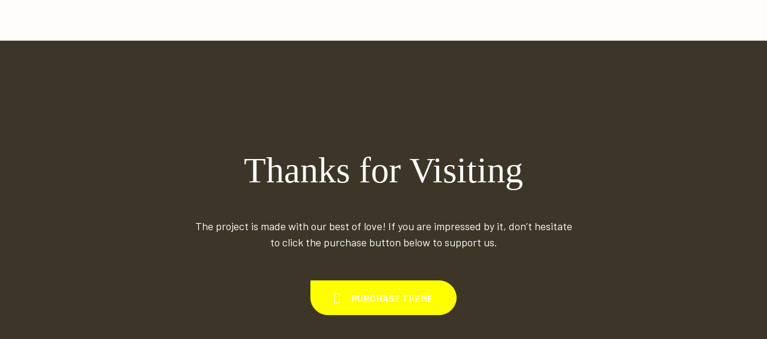

--- FILE ---
content_type: text/css
request_url: https://betheoasis.org/wp-content/uploads/elementor/css/post-1024.css?ver=1679684454
body_size: 803
content:
.elementor-1024 .elementor-element.elementor-element-3a83125 > .elementor-container{max-width:1590px;}.elementor-1024 .elementor-element.elementor-element-3a83125 > .elementor-container > .elementor-column > .elementor-widget-wrap{align-content:center;align-items:center;}.elementor-1024 .elementor-element.elementor-element-3a83125{transition:background 0.3s, border 0.3s, border-radius 0.3s, box-shadow 0.3s;padding:0px 20px 0px 20px;}.elementor-1024 .elementor-element.elementor-element-3a83125 > .elementor-background-overlay{transition:background 0.3s, border-radius 0.3s, opacity 0.3s;}.elementor-bc-flex-widget .elementor-1024 .elementor-element.elementor-element-4748261.elementor-column .elementor-widget-wrap{align-items:center;}.elementor-1024 .elementor-element.elementor-element-4748261.elementor-column.elementor-element[data-element_type="column"] > .elementor-widget-wrap.elementor-element-populated{align-content:center;align-items:center;}.elementor-1024 .elementor-element.elementor-element-4748261 > .elementor-element-populated{margin:0px 0px 0px 0px;--e-column-margin-right:0px;--e-column-margin-left:0px;padding:0px 0px 0px 0px;}.elementor-1024 .elementor-element.elementor-element-989e0fc{text-align:left;width:auto;max-width:auto;z-index:1;}.elementor-1024 .elementor-element.elementor-element-989e0fc .elementor-image img,
                    .elementor-1024 .elementor-element.elementor-element-989e0fc .elementor-image>a img[src$=".svg"],
                    .elementor-1024 .elementor-element.elementor-element-989e0fc .elementor-image> img[src$=".svg"],
                    .elementor-1024 .elementor-element.elementor-element-989e0fc .elementor-image figure>a img[src$=".svg"]{width:9vw;}.elementor-1024 .elementor-element.elementor-element-29a8afe .elementor-nav-menu{text-align:right;padding:0px 15px 0px 15px;}.elementor-1024 .elementor-element.elementor-element-29a8afe .elementor-nav-menu--main, #nav-popup-29a8afe .elementor-nav-menu--popup, #nav-popup-29a8afe .elementor-nav-menu--popup > ul > li > a{font-family:"Barlow", Sans-serif;font-size:17px;font-weight:600;text-transform:uppercase;}.elementor-1024 .elementor-element.elementor-element-29a8afe .elementor-nav-menu--main .elementor-item:not(:hover):not(.elementor-item-active){color:#FFFFFF;}#nav-popup-29a8afe .elementor-nav-menu--popup .elementor-item:not(:hover):not(.elementor-item-active){color:#FFFFFF;}.elementor-1024 .elementor-element.elementor-element-29a8afe .elementor-nav-menu--main .elementor-item{padding-left:0px;padding-right:0px;}#nav-popup-29a8afe .elementor-nav-menu--popup .elementor-item{padding-left:0px;padding-right:0px;padding-top:16px;padding-bottom:16px;}.elementor-1024 .elementor-element.elementor-element-29a8afe .elementor-nav-menu--main:not(.e--pointer-underline) .elementor-item{padding-top:16px;padding-bottom:16px;}.elementor-1024 .elementor-element.elementor-element-29a8afe .elementor-nav-menu--main.e--pointer-underline .elementor-item{padding-top:16px;padding-bottom:16px;}body:not(.rtl) .elementor-1024 .elementor-element.elementor-element-29a8afe .elementor-nav-menu--layout-horizontal .elementor-nav-menu > li:not(:last-child){margin-right:25px;}body.rtl .elementor-1024 .elementor-element.elementor-element-29a8afe .elementor-nav-menu--layout-horizontal .elementor-nav-menu > li:not(:last-child){margin-left:25px;}.elementor-1024 .elementor-element.elementor-element-29a8afe .elementor-nav-menu--main:not(.elementor-nav-menu--layout-horizontal) .elementor-nav-menu > li:not(:last-child){margin-bottom:25px;}#nav-popup-29a8afe .elementor-nav-menu--popup .elementor-nav-menu > li:not(:last-child){margin-bottom:25px;padding-bottom:25px;}.elementor-1024 .elementor-element.elementor-element-29a8afe .elementor-nav-menu--dropdown{text-align:left;}.elementor-1024 .elementor-element.elementor-element-29a8afe .elementor-nav-menu--dropdown:not(.mega-menu) a:not(:hover):not(.elementor-item-active), .elementor-1024 .elementor-element.elementor-element-29a8afe .elementor-menu-toggle:not(:hover){color:#FFFFFF;}#nav-popup-29a8afe .elementor-nav-menu--dropdown:not(.mega-menu) a:not(:hover):not(.elementor-item-active){color:#FFFFFF;}.elementor-1024 .elementor-element.elementor-element-29a8afe .elementor-nav-menu--dropdown:not(.mega-menu), #nav-popup-29a8afe .elementor-nav-menu--dropdown{background-color:#000000;font-size:18px;font-weight:400;text-transform:capitalize;}.elementor-1024 .elementor-element.elementor-element-29a8afe .elementor-nav-menu--dropdown:not(.mega-menu) .has-submenu{color:#FF9F0D;background-color:#000000;}.elementor-1024 .elementor-element.elementor-element-29a8afe .elementor-nav-menu--dropdown:not(.mega-menu) a:hover, .elementor-1024 .elementor-element.elementor-element-29a8afe .elementor-nav-menu--dropdown:not(.mega-menu) a.highlighted{color:#FF9F0D;background-color:#000000;}#nav-popup-29a8afe .elementor-nav-menu--dropdown a:hover, #nav-popup-29a8afe .elementor-nav-menu--dropdown a.highlighted{color:#FF9F0D;background-color:#000000;}.elementor-1024 .elementor-element.elementor-element-29a8afe .elementor-nav-menu--layout-horizontal.elementor-nav-menu--main .elementor-nav-menu a.elementor-sub-item.elementor-item-active{color:#FF9F0D;background-color:#000000;}.elementor-1024 .elementor-element.elementor-element-29a8afe .elementor-nav-menu--dropdown:not(.mega-menu) a:before{background-color:#FF9F0D;}.elementor-1024 .elementor-element.elementor-element-29a8afe .elementor-nav-menu--dropdown:not(.mega-menu) a{padding-left:30px;padding-right:30px;padding-top:10px;padding-bottom:10px;}#nav-popup-29a8afe .elementor-nav-menu--dropdown:not(.mega-menu) a{padding-left:30px;padding-right:30px;padding-top:10px;padding-bottom:10px;}.elementor-1024 .elementor-element.elementor-element-29a8afe .elementor-nav-menu--dropdown:not(.mega-menu){padding:20px 0px 20px 0px;}#nav-popup-29a8afe .sub-menu.elementor-nav-menu--dropdown{padding:20px 0px 20px 0px;}.elementor-1024 .elementor-element.elementor-element-29a8afe .elementor-menu-toggle:not(:hover) i{color:#FFFFFF;}.elementor-1024 .elementor-element.elementor-element-29a8afe .elementor-menu-toggle:hover i{color:#FFFFFF;}.elementor-1024 .elementor-element.elementor-element-29a8afe{width:auto;max-width:auto;}.elementor-1024 .elementor-element.elementor-element-1e38a52 .elementor-icon-wrapper{text-align:center;}.elementor-1024 .elementor-element.elementor-element-1e38a52.elementor-view-stacked .elementor-icon{background-color:#FFFFFF;}.elementor-1024 .elementor-element.elementor-element-1e38a52.elementor-view-framed .elementor-icon, .elementor-1024 .elementor-element.elementor-element-1e38a52.elementor-view-default .elementor-icon{color:#FFFFFF;border-color:#FFFFFF;}.elementor-1024 .elementor-element.elementor-element-1e38a52.elementor-view-framed .elementor-icon, .elementor-1024 .elementor-element.elementor-element-1e38a52.elementor-view-default .elementor-icon svg{fill:#FFFFFF;}.elementor-1024 .elementor-element.elementor-element-1e38a52.elementor-view-stacked .elementor-icon:hover{background-color:#FFFF00;}.elementor-1024 .elementor-element.elementor-element-1e38a52.elementor-view-framed .elementor-icon:hover, .elementor-1024 .elementor-element.elementor-element-1e38a52.elementor-view-default .elementor-icon:hover{color:#FFFF00;border-color:#FFFF00;}.elementor-1024 .elementor-element.elementor-element-1e38a52.elementor-view-framed .elementor-icon:hover, .elementor-1024 .elementor-element.elementor-element-1e38a52.elementor-view-default .elementor-icon:hover svg{fill:#FFFF00;}.elementor-1024 .elementor-element.elementor-element-1e38a52 .elementor-icon{font-size:30px;}.elementor-1024 .elementor-element.elementor-element-1e38a52 > .elementor-widget-container{margin:0px 20px 0px 20px;}.elementor-1024 .elementor-element.elementor-element-1e38a52{width:auto;max-width:auto;}.elementor-1024 .elementor-element.elementor-element-31dd751 .elementor-icon-wrapper{text-align:center;}.elementor-1024 .elementor-element.elementor-element-31dd751.elementor-view-stacked .elementor-icon{background-color:#FFFFFF;}.elementor-1024 .elementor-element.elementor-element-31dd751.elementor-view-framed .elementor-icon, .elementor-1024 .elementor-element.elementor-element-31dd751.elementor-view-default .elementor-icon{color:#FFFFFF;border-color:#FFFFFF;}.elementor-1024 .elementor-element.elementor-element-31dd751.elementor-view-framed .elementor-icon, .elementor-1024 .elementor-element.elementor-element-31dd751.elementor-view-default .elementor-icon svg{fill:#FFFFFF;}.elementor-1024 .elementor-element.elementor-element-31dd751.elementor-view-stacked .elementor-icon:hover{background-color:#FFFF00;}.elementor-1024 .elementor-element.elementor-element-31dd751.elementor-view-framed .elementor-icon:hover, .elementor-1024 .elementor-element.elementor-element-31dd751.elementor-view-default .elementor-icon:hover{color:#FFFF00;border-color:#FFFF00;}.elementor-1024 .elementor-element.elementor-element-31dd751.elementor-view-framed .elementor-icon:hover, .elementor-1024 .elementor-element.elementor-element-31dd751.elementor-view-default .elementor-icon:hover svg{fill:#FFFF00;}.elementor-1024 .elementor-element.elementor-element-31dd751 .elementor-icon{font-size:30px;}.elementor-1024 .elementor-element.elementor-element-31dd751 > .elementor-widget-container{margin:0px 20px 0px 20px;}.elementor-1024 .elementor-element.elementor-element-31dd751{width:auto;max-width:auto;}.elementor-1024 .elementor-element.elementor-element-29a08a2 a.elementor-button, .elementor-1024 .elementor-element.elementor-element-29a08a2 .elementor-button{color:#841A81;}.elementor-1024 .elementor-element.elementor-element-29a08a2 .elementor-button .elementor-button-icon i{font-size:14px;}.elementor-1024 .elementor-element.elementor-element-29a08a2 .elementor-button .elementor-align-icon-right{margin-left:8px;}.elementor-1024 .elementor-element.elementor-element-29a08a2 .elementor-button .elementor-align-icon-left{margin-right:8px;}.elementor-1024 .elementor-element.elementor-element-29a08a2{width:auto;max-width:auto;}@media(max-width:1024px){.elementor-1024 .elementor-element.elementor-element-3a83125{padding:30px 30px 30px 30px;}.elementor-1024 .elementor-element.elementor-element-989e0fc{text-align:left;}.elementor-1024 .elementor-element.elementor-element-29a8afe .elementor-nav-menu{margin:0px 0px 0px 0px;}.elementor-1024 .elementor-element.elementor-element-29a8afe .elementor-nav-menu--main .elementor-item{padding-left:0px;padding-right:0px;}#nav-popup-29a8afe .elementor-nav-menu--popup .elementor-item{padding-left:0px;padding-right:0px;padding-top:30px;padding-bottom:30px;}.elementor-1024 .elementor-element.elementor-element-29a8afe .elementor-nav-menu--main:not(.e--pointer-underline) .elementor-item{padding-top:30px;padding-bottom:30px;}.elementor-1024 .elementor-element.elementor-element-29a8afe .elementor-nav-menu--main.e--pointer-underline .elementor-item{padding-top:30px;padding-bottom:30px;}body:not(.rtl) .elementor-1024 .elementor-element.elementor-element-29a8afe .elementor-nav-menu--layout-horizontal .elementor-nav-menu > li:not(:last-child){margin-right:45px;}body.rtl .elementor-1024 .elementor-element.elementor-element-29a8afe .elementor-nav-menu--layout-horizontal .elementor-nav-menu > li:not(:last-child){margin-left:45px;}.elementor-1024 .elementor-element.elementor-element-29a8afe .elementor-nav-menu--main:not(.elementor-nav-menu--layout-horizontal) .elementor-nav-menu > li:not(:last-child){margin-bottom:45px;}#nav-popup-29a8afe .elementor-nav-menu--popup .elementor-nav-menu > li:not(:last-child){margin-bottom:45px;padding-bottom:45px;}.elementor-1024 .elementor-element.elementor-element-29a8afe .elementor-menu-toggle .eicon{font-size:24px;}}@media(max-width:767px){.elementor-1024 .elementor-element.elementor-element-3a83125{padding:10px 15px 10px 15px;}.elementor-1024 .elementor-element.elementor-element-989e0fc{text-align:left;}.elementor-1024 .elementor-element.elementor-element-989e0fc .elementor-image img,
                    .elementor-1024 .elementor-element.elementor-element-989e0fc .elementor-image>a img[src$=".svg"],
                    .elementor-1024 .elementor-element.elementor-element-989e0fc .elementor-image> img[src$=".svg"],
                    .elementor-1024 .elementor-element.elementor-element-989e0fc .elementor-image figure>a img[src$=".svg"]{width:26vw;}}

--- FILE ---
content_type: text/css
request_url: https://betheoasis.org/wp-content/uploads/elementor/css/post-1059.css?ver=1716710195
body_size: 580
content:
.elementor-1059 .elementor-element.elementor-element-27949a2:not(.elementor-motion-effects-element-type-background), .elementor-1059 .elementor-element.elementor-element-27949a2 > .elementor-motion-effects-container > .elementor-motion-effects-layer{background-color:#2A261F;}.elementor-1059 .elementor-element.elementor-element-27949a2{transition:background 0.3s, border 0.3s, border-radius 0.3s, box-shadow 0.3s;padding:50px 15px 25px 15px;}.elementor-1059 .elementor-element.elementor-element-27949a2 > .elementor-background-overlay{transition:background 0.3s, border-radius 0.3s, opacity 0.3s;}.elementor-1059 .elementor-element.elementor-element-be5e586{width:26.019%;}.elementor-1059 .elementor-element.elementor-element-be5e586.elementor-column > .elementor-widget-wrap{justify-content:flex-start;}.elementor-1059 .elementor-element.elementor-element-be5e586 > .elementor-element-populated{padding:0px 30px 0px 0px;}.elementor-1059 .elementor-element.elementor-element-7a31dc2.elementor-widget-heading .elementor-heading-title{color:#FFFFFF;}.elementor-1059 .elementor-element.elementor-element-5c243fc{color:#E6E6E6;font-size:17px;}.elementor-1059 .elementor-element.elementor-element-04d733c{width:22.431%;}.elementor-1059 .elementor-element.elementor-element-a10511a.elementor-widget-heading .elementor-heading-title{color:#FFFFFF;}.elementor-1059 .elementor-element.elementor-element-1c9f2d1 .elementor-nav-menu{text-align:left;}.elementor-1059 .elementor-element.elementor-element-1c9f2d1 .elementor-nav-menu--main, #nav-popup-1c9f2d1 .elementor-nav-menu--popup, #nav-popup-1c9f2d1 .elementor-nav-menu--popup > ul > li > a{font-family:"Barlow", Sans-serif;font-size:16px;}.elementor-1059 .elementor-element.elementor-element-1c9f2d1 .elementor-nav-menu--main .elementor-item:not(:hover):not(.elementor-item-active){color:#F8F8F8;}#nav-popup-1c9f2d1 .elementor-nav-menu--popup .elementor-item:not(:hover):not(.elementor-item-active){color:#F8F8F8;}.elementor-1059 .elementor-element.elementor-element-1c9f2d1 .elementor-nav-menu--main .elementor-item{padding-left:0px;padding-right:0px;}#nav-popup-1c9f2d1 .elementor-nav-menu--popup .elementor-item{padding-left:0px;padding-right:0px;padding-top:8px;padding-bottom:8px;}.elementor-1059 .elementor-element.elementor-element-1c9f2d1 .elementor-nav-menu--main:not(.e--pointer-underline) .elementor-item{padding-top:8px;padding-bottom:8px;}.elementor-1059 .elementor-element.elementor-element-1c9f2d1 .elementor-nav-menu--main.e--pointer-underline .elementor-item{padding-top:8px;padding-bottom:8px;}.elementor-1059 .elementor-element.elementor-element-1c9f2d1 .elementor-nav-menu--dropdown{text-align:left;}.elementor-1059 .elementor-element.elementor-element-8a770a8{width:24.491%;}.elementor-1059 .elementor-element.elementor-element-066215d.elementor-widget-heading .elementor-heading-title{color:#FFFFFF;}.elementor-1059 .elementor-element.elementor-element-b5ef287 .elementor-nav-menu{text-align:left;}.elementor-1059 .elementor-element.elementor-element-b5ef287 .elementor-nav-menu--main, #nav-popup-b5ef287 .elementor-nav-menu--popup, #nav-popup-b5ef287 .elementor-nav-menu--popup > ul > li > a{font-family:"Barlow", Sans-serif;font-size:16px;}.elementor-1059 .elementor-element.elementor-element-b5ef287 .elementor-nav-menu--main .elementor-item:not(:hover):not(.elementor-item-active){color:#F8F8F8;}#nav-popup-b5ef287 .elementor-nav-menu--popup .elementor-item:not(:hover):not(.elementor-item-active){color:#F8F8F8;}.elementor-1059 .elementor-element.elementor-element-b5ef287 .elementor-nav-menu--main .elementor-item{padding-left:0px;padding-right:0px;}#nav-popup-b5ef287 .elementor-nav-menu--popup .elementor-item{padding-left:0px;padding-right:0px;padding-top:8px;padding-bottom:8px;}.elementor-1059 .elementor-element.elementor-element-b5ef287 .elementor-nav-menu--main:not(.e--pointer-underline) .elementor-item{padding-top:8px;padding-bottom:8px;}.elementor-1059 .elementor-element.elementor-element-b5ef287 .elementor-nav-menu--main.e--pointer-underline .elementor-item{padding-top:8px;padding-bottom:8px;}.elementor-1059 .elementor-element.elementor-element-b5ef287 .elementor-nav-menu--dropdown{text-align:left;}.elementor-1059 .elementor-element.elementor-element-c376f9e{width:27.038%;}.elementor-1059 .elementor-element.elementor-element-c376f9e.elementor-column > .elementor-widget-wrap{justify-content:flex-start;}.elementor-1059 .elementor-element.elementor-element-f424d3f.elementor-widget-heading .elementor-heading-title{color:#FFFFFF;}.elementor-1059 .elementor-element.elementor-element-9af0dbd .elementor-icon-list-icon i{font-size:20px;color:#FFFF00;}.elementor-1059 .elementor-element.elementor-element-9af0dbd .elementor-icon-list-item{font-size:20px;}.elementor-1059 .elementor-element.elementor-element-9af0dbd .elementor-icon-list-text{color:#EEEEEE;}.elementor-1059 .elementor-element.elementor-element-ad4622b a.elementor-button, .elementor-1059 .elementor-element.elementor-element-ad4622b .elementor-button{color:#76047D;background-color:#FFFF00;}.elementor-1059 .elementor-element.elementor-element-ad4622b .elementor-button{border-style:solid;border-color:#FFFF00;}.elementor-1059 .elementor-element.elementor-element-234a86e > .elementor-container > .elementor-column > .elementor-widget-wrap{align-content:center;align-items:center;}.elementor-1059 .elementor-element.elementor-element-234a86e:not(.elementor-motion-effects-element-type-background), .elementor-1059 .elementor-element.elementor-element-234a86e > .elementor-motion-effects-container > .elementor-motion-effects-layer{background-color:#24211B;}.elementor-1059 .elementor-element.elementor-element-234a86e{transition:background 0.3s, border 0.3s, border-radius 0.3s, box-shadow 0.3s;padding:45px 30px 45px 30px;}.elementor-1059 .elementor-element.elementor-element-234a86e > .elementor-background-overlay{transition:background 0.3s, border-radius 0.3s, opacity 0.3s;}.elementor-1059 .elementor-element.elementor-element-19e1c0d.elementor-column > .elementor-widget-wrap{justify-content:space-between;}.elementor-1059 .elementor-element.elementor-element-19e1c0d > .elementor-widget-wrap > .elementor-widget:not(.elementor-widget__width-auto):not(.elementor-widget__width-initial):not(:last-child):not(.elementor-absolute){margin-bottom:0px;}.elementor-1059 .elementor-element.elementor-element-1246045 .elementor-text-editor{text-align:left;}.elementor-1059 .elementor-element.elementor-element-1246045{color:#F4F4F4;font-size:16px;width:auto;max-width:auto;}.elementor-1059 .elementor-element.elementor-element-0127b0a .elementor-text-editor{text-align:left;}.elementor-1059 .elementor-element.elementor-element-0127b0a{color:#F4F4F4;font-size:16px;width:auto;max-width:auto;}@media(max-width:767px){.elementor-1059 .elementor-element.elementor-element-7a31dc2{text-align:left;}.elementor-1059 .elementor-element.elementor-element-a10511a{text-align:left;}.elementor-1059 .elementor-element.elementor-element-1c9f2d1 .elementor-nav-menu{text-align:left;}.elementor-1059 .elementor-element.elementor-element-066215d{text-align:left;}.elementor-1059 .elementor-element.elementor-element-b5ef287 .elementor-nav-menu{text-align:left;}.elementor-1059 .elementor-element.elementor-element-f424d3f{text-align:left;}.elementor-1059 .elementor-element.elementor-element-1246045 .elementor-text-editor{text-align:center;}.elementor-1059 .elementor-element.elementor-element-0127b0a .elementor-text-editor{text-align:center;}}

--- FILE ---
content_type: text/css
request_url: https://betheoasis.org/wp-content/uploads/elementor/css/post-7.css?ver=1679682973
body_size: -132
content:
.elementor-kit-7{--e-global-color-primary:#821181;--e-global-color-secondary:#821181;--e-global-color-text:#707070;--e-global-color-accent:#821181;--e-global-color-9c8f361:#FFFFFF;--e-global-color-ff82fc7:#E5E5E5;}.elementor-section.elementor-section-boxed > .elementor-container{max-width:1290px;}.e-con{--container-max-width:1290px;}.elementor-widget:not(:last-child){margin-bottom:20px;}.elementor-element{--widgets-spacing:20px;}{}h1.entry-title{display:var(--page-title-display);}@media(max-width:1024px){.elementor-section.elementor-section-boxed > .elementor-container{max-width:1024px;}.e-con{--container-max-width:1024px;}}@media(max-width:767px){.elementor-section.elementor-section-boxed > .elementor-container{max-width:767px;}.e-con{--container-max-width:767px;}}

--- FILE ---
content_type: text/css
request_url: https://betheoasis.org/wp-content/uploads/elementor/css/post-4478.css?ver=1685844382
body_size: 271
content:
.elementor-4478 .elementor-element.elementor-element-c3dace0 > .elementor-container{min-height:600px;}.elementor-4478 .elementor-element.elementor-element-c3dace0:not(.elementor-motion-effects-element-type-background), .elementor-4478 .elementor-element.elementor-element-c3dace0 > .elementor-motion-effects-container > .elementor-motion-effects-layer{background-color:#3D3628;background-image:url("https://betheoasis.org/wp-content/uploads/2020/12/h3-bg04.png");background-position:50% 314px;background-repeat:no-repeat;}.elementor-4478 .elementor-element.elementor-element-c3dace0{transition:background 0.3s, border 0.3s, border-radius 0.3s, box-shadow 0.3s;}.elementor-4478 .elementor-element.elementor-element-c3dace0 > .elementor-background-overlay{transition:background 0.3s, border-radius 0.3s, opacity 0.3s;}.elementor-4478 .elementor-element.elementor-element-125276e.elementor-column > .elementor-widget-wrap{justify-content:center;}.elementor-4478 .elementor-element.elementor-element-125276e > .elementor-element-populated{margin:0px 0px 50px 0px;--e-column-margin-right:0px;--e-column-margin-left:0px;}.elementor-4478 .elementor-element.elementor-element-3bf70b0 .elementor-image img,
                    .elementor-4478 .elementor-element.elementor-element-3bf70b0 .elementor-image>a img[src$=".svg"],
                    .elementor-4478 .elementor-element.elementor-element-3bf70b0 .elementor-image> img[src$=".svg"],
                    .elementor-4478 .elementor-element.elementor-element-3bf70b0 .elementor-image figure>a img[src$=".svg"]{width:170px;}.elementor-4478 .elementor-element.elementor-element-3bf70b0 > .elementor-widget-container{margin:0px 0px 50px 0px;}.elementor-4478 .elementor-element.elementor-element-f418bd1{text-align:center;}.elementor-4478 .elementor-element.elementor-element-f418bd1.elementor-widget-heading .elementor-heading-title{color:#FFFFFF;}.elementor-4478 .elementor-element.elementor-element-f418bd1 .elementor-heading-title{font-size:60px;}.elementor-4478 .elementor-element.elementor-element-ff64bc6 .elementor-text-editor{text-align:center;}.elementor-4478 .elementor-element.elementor-element-ff64bc6{color:#FFFFFF;line-height:1.5em;}.elementor-4478 .elementor-element.elementor-element-ff64bc6 > .elementor-widget-container{margin:0px 0px 30px 0px;}.elementor-4478 .elementor-element.elementor-element-a60dbf1 a.elementor-button, .elementor-4478 .elementor-element.elementor-element-a60dbf1 .elementor-button{color:#FFFFFF;}.elementor-4478 .elementor-element.elementor-element-a60dbf1 a.elementor-button:hover, .elementor-4478 .elementor-element.elementor-element-a60dbf1 .elementor-button:hover{color:#FDFDFD;}.elementor-4478 .elementor-element.elementor-element-a60dbf1 .elementor-button{border-style:solid;}.elementor-4478 .elementor-element.elementor-element-a60dbf1 .elementor-button .elementor-button-icon i{font-size:18px;}.elementor-4478 .elementor-element.elementor-element-a60dbf1 .elementor-button .elementor-align-icon-right{margin-left:18px;}.elementor-4478 .elementor-element.elementor-element-a60dbf1 .elementor-button .elementor-align-icon-left{margin-right:18px;}.elementor-4478 .elementor-element.elementor-element-a60dbf1{width:auto;max-width:auto;}@media(max-width:1024px){.elementor-4478 .elementor-element.elementor-element-c3dace0:not(.elementor-motion-effects-element-type-background), .elementor-4478 .elementor-element.elementor-element-c3dace0 > .elementor-motion-effects-container > .elementor-motion-effects-layer{background-position:0px 0px;}.elementor-4478 .elementor-element.elementor-element-f418bd1 .elementor-heading-title{font-size:46px;}.elementor-4478 .elementor-element.elementor-element-a60dbf1 > .elementor-widget-container{margin:0px 0px 0px 0px;}}@media(max-width:767px){.elementor-4478 .elementor-element.elementor-element-c3dace0 > .elementor-container{min-height:460px;}.elementor-4478 .elementor-element.elementor-element-c3dace0:not(.elementor-motion-effects-element-type-background), .elementor-4478 .elementor-element.elementor-element-c3dace0 > .elementor-motion-effects-container > .elementor-motion-effects-layer{background-position:0px 0px;}.elementor-4478 .elementor-element.elementor-element-c3dace0{padding:0px 15px 0px 15px;}.elementor-4478 .elementor-element.elementor-element-125276e > .elementor-element-populated{margin:0px 0px 0px 0px;--e-column-margin-right:0px;--e-column-margin-left:0px;}.elementor-4478 .elementor-element.elementor-element-f418bd1 .elementor-heading-title{font-size:36px;}.elementor-4478 .elementor-element.elementor-element-a60dbf1 > .elementor-widget-container{margin:0px 0px 20px 0px;}}